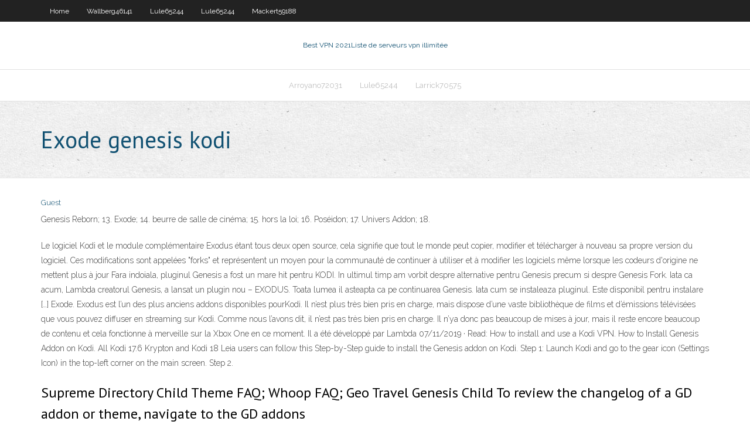

--- FILE ---
content_type: text/html; charset=utf-8
request_url: https://vpnbestwsfxacw.netlify.app/compos18778didu/exode-genesis-kodi-850
body_size: 3762
content:
<!DOCTYPE html><html class=" js flexbox flexboxlegacy canvas canvastext webgl no-touch geolocation postmessage no-websqldatabase indexeddb hashchange history draganddrop websockets rgba hsla multiplebgs backgroundsize borderimage borderradius boxshadow textshadow opacity cssanimations csscolumns cssgradients cssreflections csstransforms csstransforms3d csstransitions fontface generatedcontent video audio localstorage sessionstorage webworkers no-applicationcache svg inlinesvg smil svgclippaths"><head>
<meta charset="UTF-8">
<meta name="viewport" content="width=device-width">
<link rel="profile" href="//gmpg.org/xfn/11">
<!--[if lt IE 9]>

<![endif]-->
<title>Exode genesis kodi nqcdv</title>
<link rel="dns-prefetch" href="//fonts.googleapis.com">
<link rel="dns-prefetch" href="//s.w.org">
<link rel="stylesheet" id="wp-block-library-css" href="https://vpnbestwsfxacw.netlify.app/wp-includes/css/dist/block-library/style.min.css?ver=5.3" type="text/css" media="all">
<link rel="stylesheet" id="exblog-parent-style-css" href="https://vpnbestwsfxacw.netlify.app/wp-content/themes/experon/style.css?ver=5.3" type="text/css" media="all">
<link rel="stylesheet" id="exblog-style-css" href="https://vpnbestwsfxacw.netlify.app/wp-content/themes/exblog/style.css?ver=1.0.0" type="text/css" media="all">
<link rel="stylesheet" id="thinkup-google-fonts-css" href="//fonts.googleapis.com/css?family=PT+Sans%3A300%2C400%2C600%2C700%7CRaleway%3A300%2C400%2C600%2C700&amp;subset=latin%2Clatin-ext" type="text/css" media="all">
<link rel="stylesheet" id="prettyPhoto-css" href="https://vpnbestwsfxacw.netlify.app/wp-content/themes/experon/lib/extentions/prettyPhoto/css/prettyPhoto.css?ver=3.1.6" type="text/css" media="all">
<link rel="stylesheet" id="thinkup-bootstrap-css" href="https://vpnbestwsfxacw.netlify.app/wp-content/themes/experon/lib/extentions/bootstrap/css/bootstrap.min.css?ver=2.3.2" type="text/css" media="all">
<link rel="stylesheet" id="dashicons-css" href="https://vpnbestwsfxacw.netlify.app/wp-includes/css/dashicons.min.css?ver=5.3" type="text/css" media="all">
<link rel="stylesheet" id="font-awesome-css" href="https://vpnbestwsfxacw.netlify.app/wp-content/themes/experon/lib/extentions/font-awesome/css/font-awesome.min.css?ver=4.7.0" type="text/css" media="all">
<link rel="stylesheet" id="thinkup-shortcodes-css" href="https://vpnbestwsfxacw.netlify.app/wp-content/themes/experon/styles/style-shortcodes.css?ver=1.3.10" type="text/css" media="all">
<link rel="stylesheet" id="thinkup-style-css" href="https://vpnbestwsfxacw.netlify.app/wp-content/themes/exblog/style.css?ver=1.3.10" type="text/css" media="all">
<link rel="stylesheet" id="thinkup-responsive-css" href="https://vpnbestwsfxacw.netlify.app/wp-content/themes/experon/styles/style-responsive.css?ver=1.3.10" type="text/css" media="all">


<meta name="generator" content="WordPress 5.3">

</head>
<body class="archive category  category-17 layout-sidebar-none layout-responsive header-style1 blog-style1">
<div id="body-core" class="hfeed site">
	<header id="site-header">
	<div id="pre-header">
		<div class="wrap-safari">
		<div id="pre-header-core" class="main-navigation">
		<div id="pre-header-links-inner" class="header-links"><ul id="menu-top" class="menu"><li id="menu-item-100" class="menu-item menu-item-type-custom menu-item-object-custom menu-item-home menu-item-107"><a href="https://vpnbestwsfxacw.netlify.app">Home</a></li><li id="menu-item-100" class="menu-item menu-item-type-custom menu-item-object-custom menu-item-home menu-item-100"><a href="https://vpnbestwsfxacw.netlify.app/wallberg46141qeb/">Wallberg46141</a></li><li id="menu-item-233" class="menu-item menu-item-type-custom menu-item-object-custom menu-item-home menu-item-100"><a href="https://vpnbestwsfxacw.netlify.app/lule65244pe/">Lule65244</a></li><li id="menu-item-230" class="menu-item menu-item-type-custom menu-item-object-custom menu-item-home menu-item-100"><a href="https://vpnbestwsfxacw.netlify.app/lule65244pe/">Lule65244</a></li><li id="menu-item-197" class="menu-item menu-item-type-custom menu-item-object-custom menu-item-home menu-item-100"><a href="https://vpnbestwsfxacw.netlify.app/mackert59188pih/">Mackert59188</a></li></ul></div>			
		</div>
		</div>
		</div>
		<!-- #pre-header -->

		<div id="header">
		<div id="header-core">

			<div id="logo">
			<a rel="home" href="https://vpnbestwsfxacw.netlify.app/"><span rel="home" class="site-title" title="Best VPN 2021">Best VPN 2021</span><span class="site-description" title="VPN 2021">Liste de serveurs vpn illimitée</span></a></div>

			<div id="header-links" class="main-navigation">
			<div id="header-links-inner" class="header-links">
		<ul class="menu">
		<li></li><li id="menu-item-96" class="menu-item menu-item-type-custom menu-item-object-custom menu-item-home menu-item-100"><a href="https://vpnbestwsfxacw.netlify.app/arroyano72031saq/">Arroyano72031</a></li><li id="menu-item-205" class="menu-item menu-item-type-custom menu-item-object-custom menu-item-home menu-item-100"><a href="https://vpnbestwsfxacw.netlify.app/lule65244pe/">Lule65244</a></li><li id="menu-item-634" class="menu-item menu-item-type-custom menu-item-object-custom menu-item-home menu-item-100"><a href="https://vpnbestwsfxacw.netlify.app/larrick70575dy/">Larrick70575</a></li></ul></div>
			</div>
			<!-- #header-links .main-navigation -->

			<div id="header-nav"><a class="btn-navbar" data-toggle="collapse" data-target=".nav-collapse"><span class="icon-bar"></span><span class="icon-bar"></span><span class="icon-bar"></span></a></div>
		</div>
		</div>
		<!-- #header -->
		
		<div id="intro" class="option1"><div class="wrap-safari"><div id="intro-core"><h1 class="page-title"><span>Exode genesis kodi</span></h1></div></div></div>
	</header>
	<!-- header -->	
	<div id="content">
	<div id="content-core">

		<div id="main">
		<div id="main-core">
	<div id="container" class="masonry" style="position: relative; height: 986.266px;">
		<div class="blog-grid element column-1 masonry-brick" style="position: absolute; left: 0px; top: 0px;">
		<header class="entry-header"><div class="entry-meta"><span class="author"><a href="https://vpnbestwsfxacw.netlify.app/posts2.html" title="View all posts by Administrator" rel="author">Guest</a></span></div><div class="clearboth"></div></header><!-- .entry-header -->
		<div class="entry-content">
<p>Genesis Reborn; 13. Exode; 14. beurre de salle de cinéma; 15. hors la loi; 16.  Poséidon; 17. Univers Addon; 18.</p>
<p>Le logiciel Kodi et le module complémentaire Exodus étant tous deux open source, cela signifie que tout le monde peut copier, modifier et télécharger à nouveau sa propre version du logiciel. Ces modifications sont appelées "forks" et représentent un moyen pour la communauté de continuer à utiliser et à modifier les logiciels même lorsque les codeurs d'origine ne mettent plus à jour   Fara indoiala, pluginul Genesis a fost un mare hit pentru KODI. In ultimul timp am vorbit despre alternative pentru Genesis precum si despre Genesis Fork. Iata ca acum, Lambda creatorul Genesis, a lansat un plugin nou – EXODUS. Toata lumea il asteapta ca pe continuarea Genesis. Iata cum se instaleaza pluginul. Este disponibil pentru instalare […]  Exode. Exodus est l’un des plus anciens addons disponibles pourKodi. Il n’est plus très bien pris en charge, mais dispose d’une vaste bibliothèque de films et d’émissions télévisées que vous pouvez diffuser en streaming sur Kodi. Comme nous l’avons dit, il n’est pas très bien pris en charge. Il n’ya donc pas beaucoup de mises à jour, mais il reste encore beaucoup de contenu et cela fonctionne à merveille sur la Xbox One en ce moment. Il a été développé par Lambda   07/11/2019 ·  Read: How to install and use a Kodi VPN. How to Install Genesis Addon on Kodi. All Kodi 17.6 Krypton and Kodi 18 Leia users can follow this Step-by-Step guide to install the Genesis addon on Kodi. Step 1: Launch Kodi and go to the gear icon (Settings Icon) in the top-left corner on the main screen. Step 2. </p>
<h2> Supreme Directory Child Theme FAQ; Whoop FAQ; Geo Travel Genesis Child   To review the changelog of a GD addon or theme, navigate to the GD addons&nbsp;</h2>
<p>Kodi puissant n'est pas dans le doute，Et la peau diversifiée est l'un de sa forte，Benpian sur le bon ensemble Aeon MQ8 d'être un grand morceau de peau，Bien sûr, la culture doit avoir。 vidéo HD longtemps eu un vif intérêt。Le premier coup d'oeil à la [720p] mante avec une vidéo CRT-définition de 17 pouces qui dépasse le DVD，Depuis lors, accroché，Il a commencé à</p>
<h3>Simple OF addon to quickly make ofTrueType based strings explode in pieces.   Control interface for receiving and manipulating OSC data sent from Gen.</h3>
<p>Actuellement, cet addon exodys considérée comme l’une des meilleures alternatives pour le Genesis. Exodus addon kodi install kodi bae repo new kodi. Il y a une raison pour laquelle chaque utilisateur de Kodi aime Exodus. Jetez un oeil à ces tweets:. Extension Kodi: Genesis est mort, vive Exodus! Jetez un oeil à ces tweets:. Exodus a aussi  </p>
<ul><li></li><li></li><li></li><li></li><li></li><li></li><li></li><li></li><li></li><li></li></ul>
		</div><!-- .entry-content --><div class="clearboth"></div><!-- #post- -->
</div></div><div class="clearboth"></div>
<nav class="navigation pagination" role="navigation" aria-label="Записи">
		<h2 class="screen-reader-text">Stories</h2>
		<div class="nav-links"><span aria-current="page" class="page-numbers current">1</span>
<a class="page-numbers" href="https://vpnbestwsfxacw.netlify.app/compos18778didu/">2</a>
<a class="next page-numbers" href="https://vpnbestwsfxacw.netlify.app/posts1.php"><i class="fa fa-angle-right"></i></a></div>
	</nav>
</div><!-- #main-core -->
		</div><!-- #main -->
			</div>
	</div><!-- #content -->
	<footer>
		<div id="footer"><div id="footer-core" class="option2"><div id="footer-col1" class="widget-area one_half">		<aside class="widget widget_recent_entries">		<h3 class="footer-widget-title"><span>New Posts</span></h3>		<ul>
					<li>
					<a href="https://vpnbestwsfxacw.netlify.app/lule65244pe/torrents-rar-828">Torrents rar</a>
					</li><li>
					<a href="https://vpnbestwsfxacw.netlify.app/larrick70575dy/mot-de-passe-gynyrique-tos">Mot de passe générique</a>
					</li><li>
					<a href="https://vpnbestwsfxacw.netlify.app/wallberg46141qeb/tylychargement-de-logiciels-torrent-498">Téléchargement de logiciels torrent</a>
					</li><li>
					<a href="https://vpnbestwsfxacw.netlify.app/larrick70575dy/installer-ccloud-tv-40">Installer ccloud tv</a>
					</li><li>
					<a href="https://vpnbestwsfxacw.netlify.app/compos18778didu/surfer-sur-le-web-sur-roku-liz">Surfer sur le web sur roku</a>
					</li>
					</ul>
		</aside></div>
		<div id="footer-col2" class="widget-area last one_half"><aside class="widget widget_recent_entries"><h3 class="footer-widget-title"><span>Top Posts</span></h3>		<ul>
					<li>
					<a href="https://heydocsktbkc.web.app/baixar-capitgo-america-guerra-civil-dublado-gratis-wih.html">Proxy ipvanish socks5</a>
					</li><li>
					<a href="https://netdocsaigs.web.app/windows-7-home-premium-32-bit-tylycharger-utorrent-1404.html">Osmc sur raspberry pi</a>
					</li><li>
					<a href="https://newsloadsaywcc.web.app/pourquoi-mon-ordinateur-ne-se-met-pas-a-lheure-2237.html">Comment contourner les publicités crunchyroll</a>
					</li><li>
					<a href="https://fastdocsfbkb.web.app/logiciel-creation-pele-mele-photo-gratuit-hur.html">Subzero kodi</a>
					</li><li>
					<a href="https://askfilesqcdlv.web.app/jeu-le-solitaire-classique-bu.html">Comment ajouter une connexion internet sur ps3</a>
					</li>
					</ul>
		</aside></div></div></div><!-- #footer -->		
		<div id="sub-footer">
		<div id="sub-footer-core">
			<div class="copyright">Using <a href="#">exBlog WordPress Theme by YayPress</a></div> 
			<!-- .copyright --><!-- #footer-menu -->
		</div>
		</div>
	</footer><!-- footer -->
</div><!-- #body-core -->










</body></html>